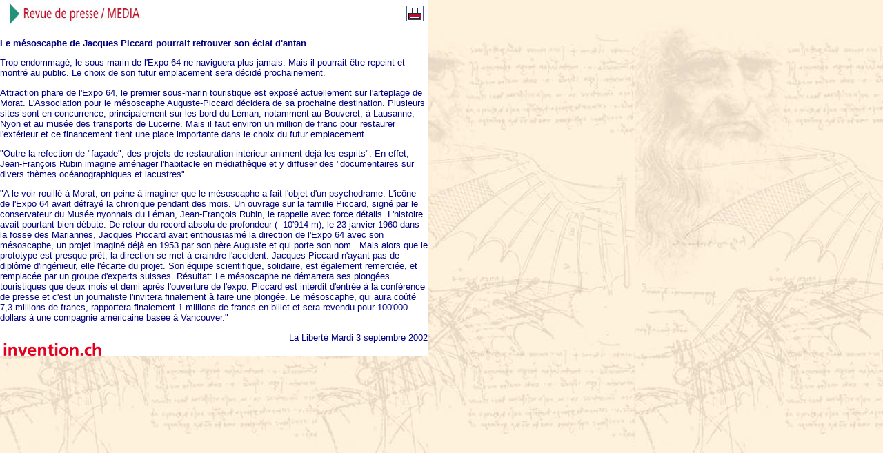

--- FILE ---
content_type: text/html
request_url: http://invention.ch/revue-de-presse/2002/mesoscaphe.htm
body_size: 4426
content:
<!DOCTYPE HTML PUBLIC "-//W3C//DTD HTML 3.2//EN">
<HTML>
<HEAD>
<meta http-equiv="content-type" content="text/html; charset=iso-8859-1">
<meta name="author" content="© INVENTION.ch">
<title>INVENTION.CH - Revue de presse</title>
<link href="../../style-screen.css" rel="stylesheet" media="screen" type="text/css">
<link href="../../style-print.css" rel="stylesheet" media="print" type="text/css">
<meta name="robots" content="index, follow">
<meta name="language" content="français">
<meta name="revisit-after" content="5-days">
<meta name="description" content="Revue de presse du monde de l'invention">
<meta name="keywords" content="presse, journal, article, inventeur">
</HEAD>

<BODY>

<table border="0" width="620" cellspacing="0" cellpadding="0" bgcolor="#ffffff">
    <tr>
        <td width="220">
            <IMG SRC="../p-presse.jpg" WIDTH="220" HEIGHT="40" ALIGN="BOTTOM" BORDER="0"></td>
        <td>

            <p align="right"><a href="javascript:void(self.print())"><img src="../../grafix/imprimante.gif" width="38" height="30" border="0"></a></p>
        </td>
    </tr>
			<tr>
				<td width="220"></td>
				<td><br>
				</td>
			</tr>
			<tr>
				<td colspan="2">
					<p><b>Le m&eacute;soscaphe de Jacques Piccard pourrait retrouver son &eacute;clat d'antan</b></p>
					<p>Trop endommag&eacute;, le sous-marin de l'Expo 64 ne naviguera plus jamais. Mais il pourrait &ecirc;tre repeint et montr&eacute; au public. Le choix de son futur emplacement sera d&eacute;cid&eacute; prochainement.</p>
					<p>Attraction phare de l'Expo 64, le premier sous-marin touristique est expos&eacute; actuellement sur l'arteplage de Morat. L'Association pour le m&eacute;soscaphe Auguste-Piccard d&eacute;cidera de sa prochaine destination. Plusieurs sites sont en concurrence, principalement sur les bord du L&eacute;man, notamment au Bouveret, &agrave; Lausanne, Nyon et au mus&eacute;e des transports de Lucerne. Mais il faut environ un million de franc pour restaurer l'ext&eacute;rieur et ce financement tient une place importante dans le choix du futur emplacement.</p>
					<p>&quot;Outre la r&eacute;fection de &quot;fa&ccedil;ade&quot;, des projets de restauration int&eacute;rieur animent d&eacute;j&agrave; les esprits&quot;. En effet, Jean-Fran&ccedil;ois Rubin imagine am&eacute;nager l'habitacle en m&eacute;diath&egrave;que et y diffuser des &quot;documentaires sur divers th&egrave;mes oc&eacute;anographiques et lacustres&quot;.</p>
					<p>&quot;A le voir rouill&eacute; &agrave; Morat, on peine &agrave; imaginer que le m&eacute;soscaphe a fait l'objet d'un psychodrame. L'ic&ocirc;ne de l'Expo 64 avait d&eacute;fray&eacute; la chronique pendant des mois. Un ouvrage sur la famille Piccard, sign&eacute; par le conservateur du Mus&eacute;e nyonnais du L&eacute;man, Jean-Fran&ccedil;ois Rubin, le rappelle avec force d&eacute;tails. L'histoire avait pourtant bien d&eacute;but&eacute;. De retour du record absolu de profondeur (- 10'914 m), le 23 janvier 1960 dans la fosse des Mariannes, Jacques Piccard avait enthousiasm&eacute; la direction de l'Expo 64 avec son m&eacute;soscaphe, un projet imagin&eacute; d&eacute;j&agrave; en 1953 par son p&egrave;re Auguste et qui porte son nom.. Mais alors que le prototype est presque pr&ecirc;t, la direction se met &agrave; craindre l'accident. Jacques Piccard n'ayant pas de dipl&ocirc;me d'ing&eacute;nieur, elle l'&eacute;carte du projet. Son &eacute;quipe scientifique, solidaire, est &eacute;galement remerci&eacute;e, et remplac&eacute;e par un groupe d'experts suisses. R&eacute;sultat: Le m&eacute;soscaphe ne d&eacute;marrera ses plong&eacute;es touristiques que deux mois et demi apr&egrave;s l'ouverture de l'expo. Piccard est interdit d'entr&eacute;e &agrave; la conf&eacute;rence de presse et c'est un journaliste l'invitera finalement &agrave; faire une plong&eacute;e. Le m&eacute;soscaphe, qui aura co&ucirc;t&eacute; 7,3 millions de francs, rapportera finalement 1 millions de francs en billet et sera revendu pour 100'000 dollars &agrave; une compagnie am&eacute;ricaine bas&eacute;e &agrave; Vancouver.&quot;</p>
					<div align="right">
						<p>La Libert&eacute; Mardi 3 septembre 2002</p>
					</div>
				</td>
			</tr>
			<tr>
				<td width="220"></td>
				<td></td>
			</tr>
			<tr>
				<td width="220"><img src="../../grafix/www-mini.gif" width="150" height="19" border="0"></td>
				<td></td>
			</tr>
		</table>
	</BODY>

</HTML>

--- FILE ---
content_type: text/css
request_url: http://invention.ch/style-screen.css
body_size: 2807
content:

BODY {
 margin: 0 0 0 0;
 background-image: url("grafix/fond-leo-pagevide.jpg");
}

center,div,p,table,td,tr,form,option,select,input,dl,ol,ul,li,ol,ul {
 font-family: helvetica, arial, geneva, "sans serif";
 font-size: 10pt;
 font-weight: normal;
 color: navy;
}

h1 {
 font-family: helvetica, arial, geneva, "sans serif";
 font-size: 10pt;
 font-weight: normal;
 color: navy;
}

h2,.h2 {
 font-family: helvetica, arial, geneva, "sans serif";
 font-size: 8pt;
 font-weight: normal;
 color: navy;
}

h2.a {
 font-family: helvetica, arial, geneva, "sans serif";
 font-size: 8pt;
 text-decoration: underline;
 font-weight: normal;
 color: blue;
 background-color: transparent;
}

h2:hover {
 font-family: helvetica, arial, geneva, "sans serif";
 font-size: 8pt;
 text-decoration: underline;
 font-weight: normal;
 color: #C12A31;
 background-color: transparent;
}

#cadre-vert {
 border-left-color: Green;
 border-left-style: solid;
 border-left-width: 1px;
 border-right-color: Green;
 border-right-style: solid;
 border-right-width: 1px;
 border-bottom-color: Green;
 border-bottom-style: solid;
 border-bottom-width: 1px;
 border-top-color: Green;
 border-top-style: solid;
 border-top-width: 1px;
}

p.namo-titre {
 font-family: helvetica, arial, geneva, "sans serif";
 font-size: 10pt;
 font-weight: bold;
 color: navy;
 font-style: italic;
}

p.namo-list {
 font-family: helvetica, arial, geneva, "sans serif";
 font-size: 8pt;
 font-weight: normal;
 color: Black;
}

a {
 font-family: helvetica, arial, geneva, "sans serif";
 font-size: 10pt;
 text-decoration: underline;
 font-weight: bold;
 color: blue;
 background-color: transparent;
}

a:hover {
 font-family: helvetica, arial, geneva, "sans serif";
 font-size: 10pt;
 text-decoration: underline;
 font-weight: bold;
 color: #C12A31;
 background-color: transparent;
}

A.logo {
 text-decoration: none;
 color: #3163CE;
 font-family : Arial, Helvetica, Verdana, Geneva;
 font-size : 10px;
 font-weight : bold;
}

A.logo:Hover {
 text-decoration: underline;
 color: #DE6B21;
 font-family : Arial, Helvetica, Verdana, Geneva;
 font-size : 10px;
 font-weight : bold;
}

p.logo {
 text-decoration: none;
 color: navy;
 font-family : Arial, Helvetica, Verdana, Geneva;
 font-size : 11px;
}

p.namo-petit {
 font-family: helvetica, arial, geneva, "sans serif";
 font-size: 10px;
 color: black;
}

.footer {
 font-family: helvetica, arial, geneva, "sans serif";
 font-size: 0px;
 color: black;
}

.pub {
 font-family: helvetica, arial, geneva, "sans serif";
 font-size: 0px;
 visibility: hidden;
}

p.mini {
 text-decoration: none;
 color: #FFFFFF;
 font-family : Arial, Helvetica, Verdana, Geneva;
 font-size : 4px;
}


--- FILE ---
content_type: text/css
request_url: http://invention.ch/style-print.css
body_size: 2042
content:

BODY {
 margin: 0 0 0 0;
 background-color: White;
}

center,div,p,form,option,select,input,dl,ol,ul,li,ol,ul {
 font-family: helvetica, arial, geneva, "sans serif";
 font-size: 10pt;
 font-weight: normal;
 color: Black;
}

table.base {
 font-family: helvetica, arial, geneva, "sans serif";
 font-size: 10pt;
 font-weight: normal;
 color: Black;
 width: 700px;
}

table.cote {
 width: 0px;
 visibility: hidden;
}

td.cote {
 width: 0px;
 visibility: hidden;
}

p.namo-titre {
 font-family: helvetica, arial, geneva, "sans serif";
 font-size: 10pt;
 font-weight: bold;
 color: navy;
 font-style: italic;
}

p.namo-list {
 font-family: helvetica, arial, geneva, "sans serif";
 font-size: 8pt;
 font-weight: normal;
 color: Black;
}

a {
  font-family: helvetica, arial, geneva, "sans serif";
  font-size: 10pt;
  text-decoration: underline;
  font-weight: bold;
  color: blue;
  background-color: transparent;
}

a:hover {
  font-family: helvetica, arial, geneva, "sans serif";
  font-size: 10pt;
  text-decoration: underline;
  font-weight: bold;
  color: #C12A31;
  background-color: transparent;
}

A.logo {
 text-decoration: none;
 color: #3163CE;
 font-family : Arial, Helvetica, Verdana, Geneva;
 font-size : 10px;
 font-weight : bold;
}

A.logo:Hover {
 text-decoration: underline;
 color: #DE6B21;
 font-family : Arial, Helvetica, Verdana, Geneva;
 font-size : 10px;
 font-weight : bold;
}

p.logo {
 text-decoration: none;
 color: navy;
 font-family : Arial, Helvetica, Verdana, Geneva;
 font-size : 11px;
}

p.namo-petit {
 font-family: helvetica, arial, geneva, "sans serif";
 font-size: 10px;
 color: black;
}

.footer {
 font-family: helvetica, arial, geneva, "sans serif";
 font-size: 10px;
 color: black;
}

.pub {
 visibility: visible;
}

.decor {
 visibility: hidden;
 position: absolute;
}

p.mini {
 text-decoration: none;
 color: #FFFFFF;
 font-family : Arial, Helvetica, Verdana, Geneva;
 font-size : 4px;
}
